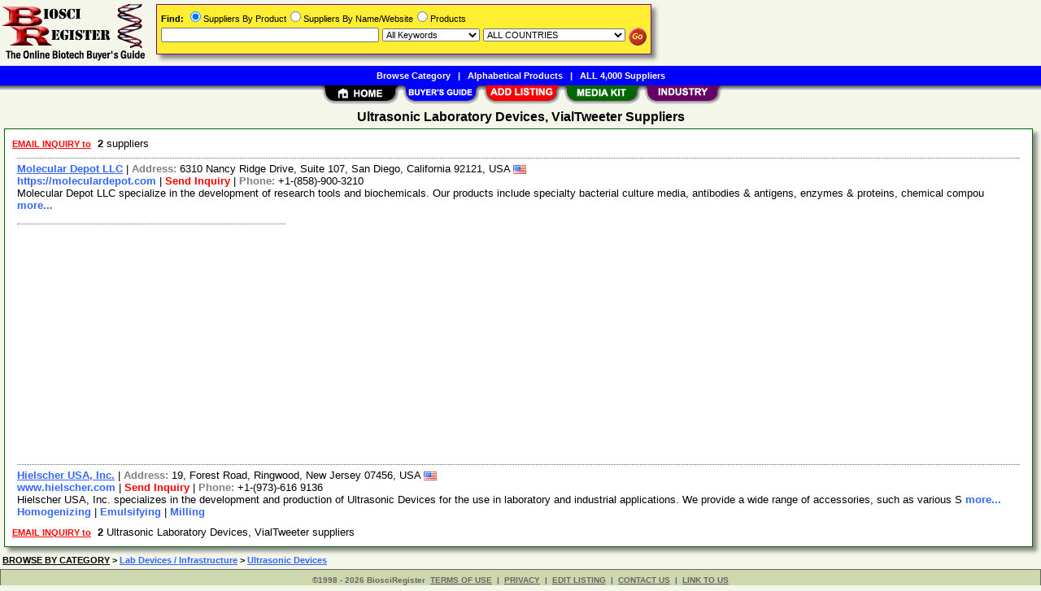

--- FILE ---
content_type: text/html; Charset=iso-8859-1
request_url: https://www.biosciregister.com/Ultrasonic_Laboratory_Devices_VialTweeter/Suppliers/pid9989.htm
body_size: 16033
content:
<!DOCTYPE html>
<html>
<head>
<TITLE>Ultrasonic Laboratory Devices, VialTweeter Suppliers @ BiosciRegister.com</TITLE>
<META NAME="Description" CONTENT="Comprehensive suppliers list with E-mail/RFQ form for Ultrasonic Laboratory Devices, VialTweeter">
<META NAME="Keywords" CONTENT="Ultrasonic Laboratory Devices, VialTweeter,product,supplier,suppleir,suppliers,vendor,vendors,company">
<META NAME="viewport" CONTENT="width=device-width, initial-scale=1">
<link rel="shortcut icon" href="/br/favicon.ico" type="image/x-icon">
<link rel="alternate" type="application/rss+xml" title="BiosciRegister.com - Ultrasonic Laboratory Devices VialTweeter Suppliers" href="http://xml.biosciregister.com/Ultrasonic_Laboratory_Devices_VialTweeter/Suppliers/pid9989.xml">
<link rel="stylesheet" href="/_Themes/layout.css" type="text/css">
<link rel="stylesheet" href="/_Themes/font.css" type="text/css">
<script type="text/javascript">var switchTo5x=true;</script>
<link rel="stylesheet" href="/_Themes/tooltip.css" type="text/css">
<SCRIPT language="JavaScript1.2" TYPE="text/javascript" SRC="/include/tooltip.js"></SCRIPT>
<SCRIPT language="JavaScript1.2" TYPE="text/javascript" SRC="/include/trackclick.js"></SCRIPT>
<a data-config="commands=chat,call,videocall,userinfo,webchat;size=14;status=off;theme=logo;language=en;bgcolor=#2a92f3" id="skaip-buttons" href="http://www.skaip.org/">Skype</a><script src="/include/core.min.js" defer="defer"></script>
<script src="https://www.google.com/recaptcha/api.js" async defer></script>
<!-- Global site tag (gtag.js) - Google Analytics -->
<script async src="https://www.googletagmanager.com/gtag/js?id=G-ZEW446QN44"></script>
<script>
window.dataLayer = window.dataLayer || [];
function gtag(){dataLayer.push(arguments);}
gtag('js', new Date());
gtag('config', 'G-ZEW446QN44');
</script>
</head>

<body>
<div id="container">

<h2>Ultrasonic Laboratory Devices, VialTweeter Suppliers</h2>
<div class="shadowbox">
<div class="margin-5">&nbsp;<a title='Send RFQ or Enquiry to ALL suppliers' href="/Ultrasonic_Laboratory_Devices_VialTweeter/rfq/pid9989.htm"><span class='Normal1'><b><font color='red'>EMAIL INQUIRY to</font></b></span></a>&nbsp;&nbsp;<b>2</b> suppliers &nbsp;</div>

<div class="bas">
<a class="TopicHeaderSupplier" href="/Molecular_Depot_LLC/Supplier/sid5012.htm">Molecular Depot LLC</a>&nbsp;|&nbsp;<b style="color:gray">Address: </b>6310 Nancy Ridge Drive, Suite 107, San Diego, California 92121, USA&nbsp;<img class="flag" src="/images/USA-Flag-16.gif" alt="USA"><br><a class="NonDecorated" href="https://moleculardepot.com" onClick="trackClick(5012, 0)" target="_blank">https://moleculardepot.com</a>&nbsp;|&nbsp;<a class="NonDecorated" style="color:red" title="info at moleculardepot.com" href="/Molecular_Depot_LLC/rfq/sid5012.htm">Send Inquiry</a>&nbsp;|&nbsp;<b style="color:gray">Phone: </b>+1-(858)-900-3210
<br>Molecular Depot LLC specialize in the development of research tools and biochemicals. Our products include specialty bacterial culture media, antibodies & antigens, enzymes & proteins, chemical compou <a class="NonDecorated" href="/Molecular_Depot_LLC/Supplier/sid5012.htm"> more...</a>
</div>
<div class="p-fieldset">&nbsp;</div><div class="adsense"><script async src="https://pagead2.googlesyndication.com/pagead/js/adsbygoogle.js?client=ca-pub-8127310465817130" crossorigin="anonymous"></script>
<ins class="adsbygoogle" style="display:block" data-ad-client="ca-pub-8127310465817130" data-ad-slot="4986697634" data-ad-format="auto"></ins>
<script>(adsbygoogle = window.adsbygoogle || []).push({});</script>
</div>
<div class="bas">
<div id="popUpI3513" class="tip"><img src="/admentor/images/br/3513s.gif" width=185 height=185></div>
<a onMouseover="popUp(event, 'popUpI3513')" onMouseout="popUp(event, 'popUpI3513')" class="TopicHeaderSupplier" href="/Hielscher_USA_Inc/Supplier/sid3513.htm">Hielscher USA, Inc.</a>&nbsp;|&nbsp;<b style="color:gray">Address: </b>19, Forest Road, Ringwood, New Jersey 07456, USA&nbsp;<img class="flag" src="/images/USA-Flag-16.gif" alt="USA"><br><a class="NonDecorated" href="http://www.hielscher.com" onClick="trackClick(3513, 0)" target="_blank">www.hielscher.com</a>&nbsp;|&nbsp;<a class="NonDecorated" style="color:red" title="usa at hielscher.com" href="/Hielscher_USA_Inc/rfq/sid3513.htm">Send Inquiry</a>&nbsp;|&nbsp;<b style="color:gray">Phone: </b>+1-(973)-616 9136
<br>Hielscher USA, Inc. specializes in the development and production of Ultrasonic Devices for the use in laboratory and industrial applications. We provide a wide range of accessories, such as various S <a onMouseover="popUp(event, 'popUpI3513')" onMouseout="popUp(event, 'popUpI3513')" class="NonDecorated" href="/Hielscher_USA_Inc/Supplier/sid3513.htm"> more...</a>
<br><a rel="nofollow" class="NonDecorated" href="http://www.hielscher.com/ultrasonics/homogenize_01.htm" onClick="trackClick(3513, 0)" target="_blank">Homogenizing</a>&nbsp;|&nbsp;<a rel="nofollow" class="NonDecorated" href="http://www.hielscher.com/ultrasonics/emulsify_01.htm" onClick="trackClick(3513, 0)" target="_blank">Emulsifying</a>&nbsp;|&nbsp;<a rel="nofollow" class="NonDecorated" href="http://www.hielscher.com/ultrasonics/mill_01.htm" onClick="trackClick(3513, 0)" target="_blank">Milling</a></div>
<div class="margin-5">&nbsp;<a title='Send RFQ or Enquiry to ALL Ultrasonic Laboratory Devices, VialTweeter suppliers' href="/Ultrasonic_Laboratory_Devices_VialTweeter/rfq/pid9989.htm"><span class='Normal1'><b><font color='red'>EMAIL INQUIRY to</font></b></span></a>&nbsp;&nbsp;<b>2</b> Ultrasonic Laboratory Devices, VialTweeter suppliers &nbsp;</div>


</div>
<div class="Normal1">&nbsp;<b><a href="/categories.asp" style="color: black">BROWSE BY CATEGORY</a> > <a href="/Lab_Devices_/_Infrastructure/Categories/cid394.htm">Lab Devices / Infrastructure</a> > <a href="/Ultrasonic_Devices/Categories/cid607.htm">Ultrasonic Devices</a></b></div>
<div id="footer">
<b>&copy;1998 - 2026 BiosciRegister</b>&nbsp;&nbsp;<a rel="nofollow" href="/about/terms.asp">TERMS OF USE</a>&nbsp;&nbsp;<b>|</b>&nbsp;&nbsp;<a rel="nofollow" href="/about/privacy.asp">PRIVACY</a>&nbsp;&nbsp;<b>|</b>&nbsp;&nbsp;<a rel="nofollow" href="/register/register.asp?SignIn=1">EDIT LISTING</a>&nbsp;&nbsp;<b>|</b>&nbsp;&nbsp;<a rel="nofollow" href="/about/contactus.asp">CONTACT US</a>&nbsp;&nbsp;<b>|</b>&nbsp;&nbsp;<a rel="nofollow" href="/help/help_link.asp">LINK TO US</a></div>

</div>

<div id="container-nav">
<div id="banner-left"><a href="/"><img src="/images/br/logo.gif" ALT="Online Biotech Buyer's Guide" BORDER="0" width="187" height="81"></a></div><div id="banner-center-search"><div class="shadowbox" style="border:solid 1px #800080; background-color: #FFEE31">
<form Method="Get" Action="/find/Find.asp">
<div class="Normal1" style="white-space: nowrap"><b>Find:</b> <INPUT TYPE="radio" NAME="SearchTy" VALUE="Product" CHECKED>Suppliers By Product<INPUT TYPE="radio" NAME="SearchTy" VALUE="Name">Suppliers By Name/Website<INPUT TYPE="radio" NAME="SearchTy" VALUE="PName">Products</div>
<div class="margin-5">
<input class="Normal1" style="width: 260px;" size=30 type="Text" name="SearchSu" Value="">
<SELECT NAME="SearchKe" class="Normal1" style="width: 120px;"><OPTION VALUE="AllKey" SELECTED>All Keywords
<OPTION VALUE="AnyKey">Any Keyword<OPTION VALUE="ExactKey">Exact Phrase</SELECT>
<SELECT class="Normal1" NAME="SearchLo" size=1 style="width: 175px;"><OPTION VALUE="ALL">ALL COUNTRIES<OPTION VALUE="13">Australia<OPTION VALUE="14">Austria<OPTION VALUE="18">Bangladesh<OPTION VALUE="21">Belgium<OPTION VALUE="22">Belize<OPTION VALUE="30">Brazil<OPTION VALUE="33">Bulgaria<OPTION VALUE="38">Canada<OPTION VALUE="38:52">&nbsp;&nbsp;&nbsp;&nbsp;Alberta<OPTION VALUE="38:53">&nbsp;&nbsp;&nbsp;&nbsp;British Columbia<OPTION VALUE="38:54">&nbsp;&nbsp;&nbsp;&nbsp;Manitoba<OPTION VALUE="38:55">&nbsp;&nbsp;&nbsp;&nbsp;New Brunswick<OPTION VALUE="38:56">&nbsp;&nbsp;&nbsp;&nbsp;Newfoundland<OPTION VALUE="38:57">&nbsp;&nbsp;&nbsp;&nbsp;Northwest Territories<OPTION VALUE="38:58">&nbsp;&nbsp;&nbsp;&nbsp;Nova Scotia<OPTION VALUE="38:59">&nbsp;&nbsp;&nbsp;&nbsp;Ontario<OPTION VALUE="38:60">&nbsp;&nbsp;&nbsp;&nbsp;Prince Edward Island<OPTION VALUE="38:61">&nbsp;&nbsp;&nbsp;&nbsp;Quebec<OPTION VALUE="38:62">&nbsp;&nbsp;&nbsp;&nbsp;Saskatchewan<OPTION VALUE="38:63">&nbsp;&nbsp;&nbsp;&nbsp;Yukon<OPTION VALUE="44">China<OPTION VALUE="56">Cyprus<OPTION VALUE="57">Czech Republic<OPTION VALUE="58">Denmark<OPTION VALUE="64">Egypt<OPTION VALUE="68">Estonia<OPTION VALUE="73">Finland<OPTION VALUE="74">France<OPTION VALUE="82">Germany<OPTION VALUE="98">Hong Kong<OPTION VALUE="99">Hungary<OPTION VALUE="100">Iceland<OPTION VALUE="101">India<OPTION VALUE="101:64">&nbsp;&nbsp;&nbsp;&nbsp;Andaman &amp; Nicobar<OPTION VALUE="101:65">&nbsp;&nbsp;&nbsp;&nbsp;Andhra Pradesh<OPTION VALUE="101:66">&nbsp;&nbsp;&nbsp;&nbsp;Arunachal Pradesh<OPTION VALUE="101:67">&nbsp;&nbsp;&nbsp;&nbsp;Assam<OPTION VALUE="101:68">&nbsp;&nbsp;&nbsp;&nbsp;Bihar<OPTION VALUE="101:69">&nbsp;&nbsp;&nbsp;&nbsp;Chandigarh<OPTION VALUE="101:95">&nbsp;&nbsp;&nbsp;&nbsp;Chattisgarh<OPTION VALUE="101:70">&nbsp;&nbsp;&nbsp;&nbsp;Dadra &amp; Nagar Haveli<OPTION VALUE="101:72">&nbsp;&nbsp;&nbsp;&nbsp;Daman &amp; Diu<OPTION VALUE="101:71">&nbsp;&nbsp;&nbsp;&nbsp;Delhi<OPTION VALUE="101:73">&nbsp;&nbsp;&nbsp;&nbsp;Goa<OPTION VALUE="101:74">&nbsp;&nbsp;&nbsp;&nbsp;Gujarat<OPTION VALUE="101:75">&nbsp;&nbsp;&nbsp;&nbsp;Haryana<OPTION VALUE="101:76">&nbsp;&nbsp;&nbsp;&nbsp;Himachal Pradesh<OPTION VALUE="101:77">&nbsp;&nbsp;&nbsp;&nbsp;Jammu &amp; Kashmir<OPTION VALUE="101:96">&nbsp;&nbsp;&nbsp;&nbsp;Jharkhand<OPTION VALUE="101:78">&nbsp;&nbsp;&nbsp;&nbsp;Karnataka<OPTION VALUE="101:79">&nbsp;&nbsp;&nbsp;&nbsp;Kerala<OPTION VALUE="101:98">&nbsp;&nbsp;&nbsp;&nbsp;Lakshadweep<OPTION VALUE="101:80">&nbsp;&nbsp;&nbsp;&nbsp;Madhya Pradesh<OPTION VALUE="101:81">&nbsp;&nbsp;&nbsp;&nbsp;Maharashtra<OPTION VALUE="101:82">&nbsp;&nbsp;&nbsp;&nbsp;Manipur<OPTION VALUE="101:83">&nbsp;&nbsp;&nbsp;&nbsp;Meghalaya<OPTION VALUE="101:84">&nbsp;&nbsp;&nbsp;&nbsp;Mizoram<OPTION VALUE="101:85">&nbsp;&nbsp;&nbsp;&nbsp;Nagaland<OPTION VALUE="101:86">&nbsp;&nbsp;&nbsp;&nbsp;Orissa<OPTION VALUE="101:87">&nbsp;&nbsp;&nbsp;&nbsp;Pondicherry<OPTION VALUE="101:88">&nbsp;&nbsp;&nbsp;&nbsp;Punjab<OPTION VALUE="101:89">&nbsp;&nbsp;&nbsp;&nbsp;Rajasthan<OPTION VALUE="101:90">&nbsp;&nbsp;&nbsp;&nbsp;Sikkim<OPTION VALUE="101:91">&nbsp;&nbsp;&nbsp;&nbsp;Tamil Nadu<OPTION VALUE="101:99">&nbsp;&nbsp;&nbsp;&nbsp;Telangana<OPTION VALUE="101:92">&nbsp;&nbsp;&nbsp;&nbsp;Tripura<OPTION VALUE="101:93">&nbsp;&nbsp;&nbsp;&nbsp;Uttar Pradesh<OPTION VALUE="101:97">&nbsp;&nbsp;&nbsp;&nbsp;Uttarakhand<OPTION VALUE="101:94">&nbsp;&nbsp;&nbsp;&nbsp;West Bengal<OPTION VALUE="102">Indonesia<OPTION VALUE="105">Ireland<OPTION VALUE="106">Israel<OPTION VALUE="107">Italy<OPTION VALUE="109">Japan<OPTION VALUE="114">Korea, Democratic People's Republic Of<OPTION VALUE="115">Korea, Republic Of<OPTION VALUE="131">Malaysia<OPTION VALUE="140">Mexico<OPTION VALUE="146">Morocco<OPTION VALUE="152">Netherlands<OPTION VALUE="155">New Zealand<OPTION VALUE="162">Norway<OPTION VALUE="165">Pakistan<OPTION VALUE="172">Philippines<OPTION VALUE="174">Poland<OPTION VALUE="175">Portugal<OPTION VALUE="180">Russian Federation<OPTION VALUE="186">San Marino<OPTION VALUE="189">Scotland<OPTION VALUE="194">Singapore<OPTION VALUE="195">Slovakia (Slovak Republic)<OPTION VALUE="199">South Africa<OPTION VALUE="201">Spain<OPTION VALUE="209">Sweden<OPTION VALUE="210">Switzerland<OPTION VALUE="212">Taiwan<OPTION VALUE="215">Thailand<OPTION VALUE="221">Turkey<OPTION VALUE="226">Ukraine<OPTION VALUE="227">United Arab Emirates<OPTION VALUE="228">United Kingdom<OPTION VALUE="229">United States<OPTION VALUE="229:2">&nbsp;&nbsp;&nbsp;&nbsp;Alabama (AL)<OPTION VALUE="229:1">&nbsp;&nbsp;&nbsp;&nbsp;Alaska (AK)<OPTION VALUE="229:4">&nbsp;&nbsp;&nbsp;&nbsp;Arizona (AZ)<OPTION VALUE="229:3">&nbsp;&nbsp;&nbsp;&nbsp;Arkansas (AR)<OPTION VALUE="229:5">&nbsp;&nbsp;&nbsp;&nbsp;California (CA)<OPTION VALUE="229:6">&nbsp;&nbsp;&nbsp;&nbsp;Colorado (CO)<OPTION VALUE="229:7">&nbsp;&nbsp;&nbsp;&nbsp;Connecticut (CT)<OPTION VALUE="229:9">&nbsp;&nbsp;&nbsp;&nbsp;Delaware (DE)<OPTION VALUE="229:8">&nbsp;&nbsp;&nbsp;&nbsp;District of Columbia (DC)<OPTION VALUE="229:10">&nbsp;&nbsp;&nbsp;&nbsp;Florida (FL)<OPTION VALUE="229:11">&nbsp;&nbsp;&nbsp;&nbsp;Georgia (GA)<OPTION VALUE="229:12">&nbsp;&nbsp;&nbsp;&nbsp;Hawaii (HI)<OPTION VALUE="229:14">&nbsp;&nbsp;&nbsp;&nbsp;Idaho (ID)<OPTION VALUE="229:15">&nbsp;&nbsp;&nbsp;&nbsp;Illinois (IL)<OPTION VALUE="229:16">&nbsp;&nbsp;&nbsp;&nbsp;Indiana (IN)<OPTION VALUE="229:13">&nbsp;&nbsp;&nbsp;&nbsp;Iowa (IA)<OPTION VALUE="229:17">&nbsp;&nbsp;&nbsp;&nbsp;Kansas (KS)<OPTION VALUE="229:18">&nbsp;&nbsp;&nbsp;&nbsp;Kentucky (KY)<OPTION VALUE="229:19">&nbsp;&nbsp;&nbsp;&nbsp;Louisiana (LA)<OPTION VALUE="229:22">&nbsp;&nbsp;&nbsp;&nbsp;Maine (ME)<OPTION VALUE="229:21">&nbsp;&nbsp;&nbsp;&nbsp;Maryland (MD)<OPTION VALUE="229:20">&nbsp;&nbsp;&nbsp;&nbsp;Massachusetts (MA)<OPTION VALUE="229:23">&nbsp;&nbsp;&nbsp;&nbsp;Michigan (MI)<OPTION VALUE="229:24">&nbsp;&nbsp;&nbsp;&nbsp;Minnesota (MN)<OPTION VALUE="229:26">&nbsp;&nbsp;&nbsp;&nbsp;Mississippi (MS)<OPTION VALUE="229:25">&nbsp;&nbsp;&nbsp;&nbsp;Missouri (MO)<OPTION VALUE="229:27">&nbsp;&nbsp;&nbsp;&nbsp;Montana (MT)<OPTION VALUE="229:30">&nbsp;&nbsp;&nbsp;&nbsp;Nebraska (NE)<OPTION VALUE="229:34">&nbsp;&nbsp;&nbsp;&nbsp;Nevada (NV)<OPTION VALUE="229:31">&nbsp;&nbsp;&nbsp;&nbsp;New Hampshire (NH)<OPTION VALUE="229:32">&nbsp;&nbsp;&nbsp;&nbsp;New Jersey (NJ)<OPTION VALUE="229:33">&nbsp;&nbsp;&nbsp;&nbsp;New Mexico (NM)<OPTION VALUE="229:35">&nbsp;&nbsp;&nbsp;&nbsp;New York (NY)<OPTION VALUE="229:28">&nbsp;&nbsp;&nbsp;&nbsp;North Carolina (NC)<OPTION VALUE="229:29">&nbsp;&nbsp;&nbsp;&nbsp;North Dakota (ND)<OPTION VALUE="229:36">&nbsp;&nbsp;&nbsp;&nbsp;Ohio (OH)<OPTION VALUE="229:37">&nbsp;&nbsp;&nbsp;&nbsp;Oklahoma (OK)<OPTION VALUE="229:38">&nbsp;&nbsp;&nbsp;&nbsp;Oregon (OR)<OPTION VALUE="229:39">&nbsp;&nbsp;&nbsp;&nbsp;Pennsylvania (PA)<OPTION VALUE="229:40">&nbsp;&nbsp;&nbsp;&nbsp;Rhode Island (RI)<OPTION VALUE="229:41">&nbsp;&nbsp;&nbsp;&nbsp;South Carolina (SC)<OPTION VALUE="229:42">&nbsp;&nbsp;&nbsp;&nbsp;South Dakota (SD)<OPTION VALUE="229:43">&nbsp;&nbsp;&nbsp;&nbsp;Tennessee (TN)<OPTION VALUE="229:44">&nbsp;&nbsp;&nbsp;&nbsp;Texas (TX)<OPTION VALUE="229:45">&nbsp;&nbsp;&nbsp;&nbsp;Utah (UT)<OPTION VALUE="229:47">&nbsp;&nbsp;&nbsp;&nbsp;Vermont (VT)<OPTION VALUE="229:46">&nbsp;&nbsp;&nbsp;&nbsp;Virginia (VA)<OPTION VALUE="229:48">&nbsp;&nbsp;&nbsp;&nbsp;Washington (WA)<OPTION VALUE="229:50">&nbsp;&nbsp;&nbsp;&nbsp;West Virginia (WV)<OPTION VALUE="229:49">&nbsp;&nbsp;&nbsp;&nbsp;Wisconsin (WI)<OPTION VALUE="229:51">&nbsp;&nbsp;&nbsp;&nbsp;Wyoming (WY)<OPTION VALUE="235">Viet Nam</SELECT>
<input style="vertical-align: top; border: 0; width: 22px; height: 22px" class="Normal1" type="image" alt="Search" title="Search for Biotech Suppliers or Products" src="/images/butt-go-white.gif">
</div>
</form>
</div>
</div>
<div id="toolbar-1">
<a href="/categories.asp">Browse Category</a>&nbsp;&nbsp;&nbsp;|&nbsp;&nbsp;&nbsp;<a href="/products.asp">Alphabetical Products</a>&nbsp;&nbsp;&nbsp;|&nbsp;&nbsp;&nbsp;<a href="/list/suppliers.asp">ALL 4,000 Suppliers</a></div>
<div id="toolbar-2">
<a href="/"><img src="/images/welcome_toptab.gif" alt="Home" BORDER="0" width="99" height="25"></a><a href="/categories.asp"><img src="/images/buy_toptab.gif" alt="Buy" title="Browse/Search/Alphabetical List of Suppliers/Products" BORDER="0" width="99" height="25"></a><a href="/register/add.asp"><img src="/images/sell_toptab.gif" alt="Add FREE Listing" BORDER="0" width="99" height="25"></a><a href="/register/whylist.asp"><img src="/images/mediakit_toptab.gif" alt="Advertise Biotech Company" BORDER="0" width="99" height="25"></a><a href="/industry/industry_links.asp"><img src="/images/industry_toptab.gif" ALT="Biotech Portal" BORDER="0" width="99" height="25"></a></div>
</div>

</body>
</html>


--- FILE ---
content_type: text/html; charset=utf-8
request_url: https://www.google.com/recaptcha/api2/aframe
body_size: -95
content:
<!DOCTYPE HTML><html><head><meta http-equiv="content-type" content="text/html; charset=UTF-8"></head><body><script nonce="sYU-oRv22ndD8FFAGmhzNw">/** Anti-fraud and anti-abuse applications only. See google.com/recaptcha */ try{var clients={'sodar':'https://pagead2.googlesyndication.com/pagead/sodar?'};window.addEventListener("message",function(a){try{if(a.source===window.parent){var b=JSON.parse(a.data);var c=clients[b['id']];if(c){var d=document.createElement('img');d.src=c+b['params']+'&rc='+(localStorage.getItem("rc::a")?sessionStorage.getItem("rc::b"):"");window.document.body.appendChild(d);sessionStorage.setItem("rc::e",parseInt(sessionStorage.getItem("rc::e")||0)+1);localStorage.setItem("rc::h",'1768912011055');}}}catch(b){}});window.parent.postMessage("_grecaptcha_ready", "*");}catch(b){}</script></body></html>